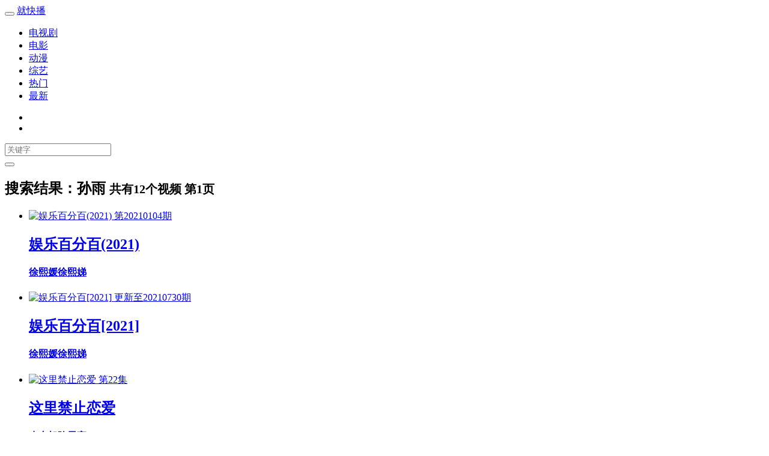

--- FILE ---
content_type: text/html; charset=utf-8
request_url: https://jiukuaibo.org/vod-search-actor-%E5%AD%99%E9%9B%A8.html
body_size: 3933
content:
<!DOCTYPE html>
<html lang="zh-cn">
<head>
<meta charset="utf-8">
<meta http-equiv="X-UA-Compatible" content="IE=edge">
<meta name="viewport" content="width=device-width, initial-scale=1.0, maximum-scale=1.0, user-scalable=0">
<meta name="renderer" content="webkit">
<meta name="google-site-verification" content="909bqx2Ak47EYpYPqEVqVXBpsm-YFrQAf2cDkCzZ0tM" />
<meta name="yandex-verification" content="3ec4518cdd67a081" />
<link rel="shortcut icon" href="/favicon.ico" type="image/x-icon" />
<link rel="stylesheet" href="/Public/bootstrap/3.3.5/css/bootstrap.min.css">
<link rel="stylesheet" href="/Tpl/base/bootstrap3.css">
<link rel="stylesheet" href="/Tpl/default/system.css">
<script type="text/javascript">var cms = {
root:"/",urlhtml:"0",sid:"1",id:"",userid:"",username:"",userforum:"0",page:"1",domain_m:""
};</script><script type="text/javascript" src="/Public/jquery/1.11.3/jquery.min.js"></script>
<script type="text/javascript" src="/Public/bootstrap/3.3.5/js/bootstrap.min.js"></script>
<script type="text/javascript" src="/Public/js/system.js"></script>
<script type="text/javascript" src="/Tpl/default/system.js"></script>
<!--[if lt IE 9]>
<script src="/Public/html5shiv/3.7.2/html5shiv.min.js"></script>
<script src="/Public/respond/1.4.2/respond.min.js"></script>
<![endif]-->
<title>《孙雨》第1页_就快播</title>
<meta name="keywords" content="孙雨">
<meta name="description" content="孙雨">
</head>
<body class="vod-search">
<nav class="navbar navbar-inverse" role="navigation" data-dir=".nav-">
  <div class="container">
  	<div class="navbar-header">
      <button type="button" class="navbar-toggle" data-toggle="collapse" data-target="#navbar-feifeicms">
        <span class="glyphicon glyphicon-align-justify"></span>
      </button>
      <a class="navbar-toggle btn" href="/search-index.html">
        <span class="glyphicon glyphicon-search"></span>
      </a>
			<a class="navbar-toggle btn ff-goback visible-xs" href="javascript:;"><span class="glyphicon glyphicon-chevron-left"></span></a>      <a class="navbar-brand" href="/">就快播<b></b></a>
    </div>
    <div class="collapse navbar-collapse navbar-left" id="navbar-feifeicms">
    	<ul class="nav navbar-nav ff-nav">
             <li class="nav-dianshiju"><a href="/dianshiju/p1.html">电视剧</a></li>           <li class="nav-dianying"><a href="/dianying/p1.html">电影</a></li>           <li class="nav-dongman"><a href="/dongman/p1.html">动漫</a></li>           <li class="nav-zongyi"><a href="/zongyi/p1.html">综艺</a></li>           <li class="nav-remen"><a href="/remen/p1.html">热门</a></li>           <li class="nav-zuixin"><a href="/zuixin/p1.html">最新</a></li></ul>
    </div>
		<ul class="nav navbar-nav navbar-right visible-md visible-lg">
			<li class="visible-md">
				<a class="px-2" href="/search-index.html"><span class="glyphicon glyphicon-search text-white"></span></a>
			</li>		
			<li class="visible-md visible-lg">
				<a class="ff-record-get px-2" href="javascript:;" data-toggle="popover" data-container="body" data-html="true" data-trigger="manual" data-placement="bottom" data-content="loading..."><span class="glyphicon glyphicon-record text-white"></span></a>
			</li>
	
		</ul>
		<form class="navbar-form navbar-right ff-search visible-lg pl-0 pr-2" action="/index.php?s=vod-search" method="post" data-sid="1" data-limit="0" data-action="/vod-search-wd-FFWD.html">
			<div class="input-group input-group-sm">
				<input type="text" class="form-control ff-wd" id="ff-wd" name="wd" placeholder="关键字">
				<div class="input-group-btn">
					<button type="submit" class="btn btn-success">
						<span class="glyphicon glyphicon-search"></span>
					</button>
				</div>
			</div>
		</form>	
  </div><!-- /.container -->
</nav><!-- /.navbar -->

<div class="container ff-bg">
<div class="page-header">
  <h2>
  <span class="glyphicon glyphicon-film text-green"></span> 
  搜索结果：<span class="text-green">孙雨</span> 
  <small>共有<span class="text-green">12</span>个视频 第<span class="text-green">1</span>页</small>
  </h2>
</div>
<ul class="list-unstyled vod-item-img ff-img-215">
  <li class="col-md-2 col-sm-3 col-xs-4">
	<p class="image">
    <a href="/zongyi/124751.html">
      <img class="img-responsive img-thumbnail ff-img" data-original="/Uploads/vod/2021-05-01/608cc9295f2d6.jpg" alt="娱乐百分百(2021)">
      <span class="continu">第20210104期</span>
      <i class="playbg"></i>
      <i class="playbtn"></i>
    </a>
  </p>
  <h2 class="text-ellipsis text-mr-1">
    <a href="/zongyi/124751.html" title="娱乐百分百(2021)">娱乐百分百(2021)</a>
  </h2>
  <h4 class="text-nowrap text-mr-1">
  	<a href="/vod-search-actor-%E5%BE%90%E7%86%99%E5%AA%9B.html">徐熙媛</a><a href="/vod-search-actor-%E5%BE%90%E7%86%99%E5%A8%A3.html">徐熙娣</a>       </h4>
</li><li class="col-md-2 col-sm-3 col-xs-4">
	<p class="image">
    <a href="/dianshiju/160312.html">
      <img class="img-responsive img-thumbnail ff-img" data-original="/Uploads/vod/2021-07-27/6100035299e7d.jpg" alt="娱乐百分百[2021]">
      <span class="continu">更新至20210730期      </span>
      <i class="playbg"></i>
      <i class="playbtn"></i>
    </a>
  </p>
  <h2 class="text-ellipsis text-mr-1">
    <a href="/dianshiju/160312.html" title="娱乐百分百[2021]">娱乐百分百[2021]</a>
  </h2>
  <h4 class="text-nowrap text-mr-1">
  	<a href="/vod-search-actor-%E5%BE%90%E7%86%99%E5%AA%9B.html">徐熙媛</a><a href="/vod-search-actor-%E5%BE%90%E7%86%99%E5%A8%A3.html">徐熙娣</a>       </h4>
</li><li class="col-md-2 col-sm-3 col-xs-4">
	<p class="image">
    <a href="/dianshiju/169903.html">
      <img class="img-responsive img-thumbnail ff-img" data-original="/Uploads/vod/2022-04-11/625450497a0a9.jpg" alt="这里禁止恋爱">
      <span class="continu">      第22集  </span>
      <i class="playbg"></i>
      <i class="playbtn"></i>
    </a>
  </p>
  <h2 class="text-ellipsis text-mr-1">
    <a href="/dianshiju/169903.html" title="这里禁止恋爱">这里禁止恋爱</a>
  </h2>
  <h4 class="text-nowrap text-mr-1">
  	<a href="/vod-search-actor-%E5%8D%A2%E4%B8%9C%E6%97%AD.html">卢东旭</a><a href="/vod-search-actor-%E9%99%88%E6%80%9D%E5%AE%87.html">陈思宇</a>       </h4>
</li><li class="col-md-2 col-sm-3 col-xs-4">
	<p class="image">
    <a href="/dianshiju/194331.html">
      <img class="img-responsive img-thumbnail ff-img" data-original="/Uploads/vod/2023-08-08/64d1d9a823f26.jpg" alt="我迷人的反派皇帝">
      <span class="continu">      第24集  </span>
      <i class="playbg"></i>
      <i class="playbtn"></i>
    </a>
  </p>
  <h2 class="text-ellipsis text-mr-1">
    <a href="/dianshiju/194331.html" title="我迷人的反派皇帝">我迷人的反派皇帝</a>
  </h2>
  <h4 class="text-nowrap text-mr-1">
  	<a href="/vod-search-actor-%E9%99%88%E6%AC%A3%E4%BA%88.html">陈欣予</a><a href="/vod-search-actor-%E6%9D%8E%E5%A5%94.html">李奔</a>       </h4>
</li><li class="col-md-2 col-sm-3 col-xs-4">
	<p class="image">
    <a href="/dianshiju/176295.html">
      <img class="img-responsive img-thumbnail ff-img" data-original="/Uploads/vod/2022-08-15/62f9c48751150.jpg" alt="我才不要和人类恋爱呢">
      <span class="continu">      第21集  </span>
      <i class="playbg"></i>
      <i class="playbtn"></i>
    </a>
  </p>
  <h2 class="text-ellipsis text-mr-1">
    <a href="/dianshiju/176295.html" title="我才不要和人类恋爱呢">我才不要和人类恋爱呢</a>
  </h2>
  <h4 class="text-nowrap text-mr-1">
  	<a href="/vod-search-actor-%E7%86%8A%E7%8E%89%E5%A9%B7.html">熊玉婷</a><a href="/vod-search-actor-%E9%99%88%E5%BB%BA%E5%AE%87.html">陈建宇</a>       </h4>
</li><li class="col-md-2 col-sm-3 col-xs-4">
	<p class="image">
    <a href="/dianshiju/186199.html">
      <img class="img-responsive img-thumbnail ff-img" data-original="/Uploads/vod/2022-10-17/634d51c6aaec0.jpg" alt="媒运当头">
      <span class="continu">      第24集  </span>
      <i class="playbg"></i>
      <i class="playbtn"></i>
    </a>
  </p>
  <h2 class="text-ellipsis text-mr-1">
    <a href="/dianshiju/186199.html" title="媒运当头">媒运当头</a>
  </h2>
  <h4 class="text-nowrap text-mr-1">
  	<a href="/vod-search-actor-%E5%AD%99%E9%9B%A8%E6%99%A8.html">孙雨晨</a><a href="/vod-search-actor-%E5%BA%94%E5%B9%B8%E7%8F%8A.html">应幸珊</a>       </h4>
</li><li class="col-md-2 col-sm-3 col-xs-4">
	<p class="image">
    <a href="/zongyi/179733.html">
      <img class="img-responsive img-thumbnail ff-img" data-original="/Uploads/vod/2022-09-17/632572406c40f.jpg" alt="美食告白记 第三季">
      <span class="continu">第10期</span>
      <i class="playbg"></i>
      <i class="playbtn"></i>
    </a>
  </p>
  <h2 class="text-ellipsis text-mr-1">
    <a href="/zongyi/179733.html" title="美食告白记 第三季">美食告白记 第三季</a>
  </h2>
  <h4 class="text-nowrap text-mr-1">
  	<a href="/vod-search-actor-%E6%9D%A8%E9%A2%96%E8%8C%83%E4%B8%9E%E4%B8%9E%E5%AD%99%E6%B6%B5%E5%AD%99%E9%9B%A8.html">杨颖范丞丞孙涵孙雨</a>       </h4>
</li><li class="col-md-2 col-sm-3 col-xs-4">
	<p class="image">
    <a href="/zongyi/198728.html">
      <img class="img-responsive img-thumbnail ff-img" data-original="/Uploads/vod/2024-03-27/6603a7981a73e.jpg" alt="百分百歌手">
      <span class="continu">第10期加更</span>
      <i class="playbg"></i>
      <i class="playbtn"></i>
    </a>
  </p>
  <h2 class="text-ellipsis text-mr-1">
    <a href="/zongyi/198728.html" title="百分百歌手">百分百歌手</a>
  </h2>
  <h4 class="text-nowrap text-mr-1">
  	<a href="/vod-search-actor-%E5%AE%89%E5%B4%8E.html">安崎</a><a href="/vod-search-actor-%E5%AD%99%E9%9B%A8.html">孙雨</a>       </h4>
</li><li class="col-md-2 col-sm-3 col-xs-4">
	<p class="image">
    <a href="/zongyi/164248.html">
      <img class="img-responsive img-thumbnail ff-img" data-original="/Uploads/vod/2022-01-26/61f153dbb0bcb.jpg" alt="2022网络春晚">
      <span class="continu">第20220125期</span>
      <i class="playbg"></i>
      <i class="playbtn"></i>
    </a>
  </p>
  <h2 class="text-ellipsis text-mr-1">
    <a href="/zongyi/164248.html" title="2022网络春晚">2022网络春晚</a>
  </h2>
  <h4 class="text-nowrap text-mr-1">
  	<a href="/vod-search-actor-%E6%9C%B1%E5%B9%BF%E6%9D%83.html">朱广权</a><a href="/vod-search-actor-%E7%8E%8B%E5%86%B0%E5%86%B0.html">王冰冰</a>       </h4>
</li><li class="col-md-2 col-sm-3 col-xs-4">
	<p class="image">
    <a href="/dianshiju/234425.html">
      <img class="img-responsive img-thumbnail ff-img" data-original="/Uploads/vod/2025-04-11/67f8afa8e761a.jpg" alt="盲点">
      <span class="continu">      第24集完结  </span>
      <i class="playbg"></i>
      <i class="playbtn"></i>
    </a>
  </p>
  <h2 class="text-ellipsis text-mr-1">
    <a href="/dianshiju/234425.html" title="盲点">盲点</a>
  </h2>
  <h4 class="text-nowrap text-mr-1">
  	<a href="/vod-search-actor-%E5%90%95%E6%99%93%E9%9C%96.html">吕晓霖</a><a href="/vod-search-actor-%E7%8E%8B%E7%A6%9B.html">王禛</a>       </h4>
</li><li class="col-md-2 col-sm-3 col-xs-4">
	<p class="image">
    <a href="/zongyi/225510.html">
      <img class="img-responsive img-thumbnail ff-img" data-original="/Uploads/vod/2025-02-28/67c154899dc3d.jpg" alt="天赐的声音第二季">
      <span class="continu">20210402第12</span>
      <i class="playbg"></i>
      <i class="playbtn"></i>
    </a>
  </p>
  <h2 class="text-ellipsis text-mr-1">
    <a href="/zongyi/225510.html" title="天赐的声音第二季">天赐的声音第二季</a>
  </h2>
  <h4 class="text-nowrap text-mr-1">
  	<a href="/vod-search-actor-%E8%83%A1%E5%BD%A6%E6%96%8C.html">胡彦斌</a><a href="/vod-search-actor-%E5%BC%A0%E9%9F%B6%E6%B6%B5.html">张韶涵</a>       </h4>
</li><li class="col-md-2 col-sm-3 col-xs-4">
	<p class="image">
    <a href="/zongyi/206092.html">
      <img class="img-responsive img-thumbnail ff-img" data-original="/Uploads/vod/2024-12-08/675535a9e95ad.jpg" alt="来吧！哪里怕">
      <span class="continu">第13期完结</span>
      <i class="playbg"></i>
      <i class="playbtn"></i>
    </a>
  </p>
  <h2 class="text-ellipsis text-mr-1">
    <a href="/zongyi/206092.html" title="来吧！哪里怕">来吧！哪里怕</a>
  </h2>
  <h4 class="text-nowrap text-mr-1">
  	<a href="/vod-search-actor-%E6%9D%A8%E5%A5%87%E7%85%9C.html">杨奇煜</a><a href="/vod-search-actor-%E6%95%96%E7%8A%AC.html">敖犬</a>       </h4>
</li></ul>
</div><!--container end -->
<div class="clearfix mb-2"></div>
<div class="container ff-bg">
  <div class="clearfix"></div>
<div class="row ff-footer">
	<div class="col-md-2 text-muted text-center hidden-xs hidden-sm">
	</div>
  <div class="col-md-8 col-xs-12 text-center">
    <p class="text-nowrap"></p>
    <p class="text-nowrap">
      <a href="/map-vod-id-rss-limit-100" target="_blank">rss</a>
      <a href="/map-vod-id-baidu-limit-100" target="_blank">baidu</a>
			<a href="/map-vod-id-sogou-limit-100" target="_blank">sogou</a>
			<a href="/map-vod-id-360-limit-100" target="_blank">360</a>
			<a href="/map-vod-id-bing-limit-100" target="_blank">bing</a>
      <a href="/map-vod-id-google-limit-100" target="_blank">google</a>
    </p>
  </div>
	<div class="col-md-2 text-muted text-center hidden-xs hidden-sm">
	</div>
<div style="display:none"><span class="ff-tongji"><!-- Matomo -->
<script>
  var _paq = window._paq = window._paq || [];
  /* tracker methods like "setCustomDimension" should be called before "trackPageView" */
  _paq.push(['trackPageView']);
  _paq.push(['enableLinkTracking']);
  (function() {
    var u="https://www.umamis.top/";
    _paq.push(['setTrackerUrl', u+'matomo.php']);
    _paq.push(['setSiteId', 'jlnBOMKN4xwEooDELpyzD1k2o']);
    var d=document, g=d.createElement('script'), s=d.getElementsByTagName('script')[0];
    g.async=true; g.src=u+'matomo.js'; s.parentNode.insertBefore(g,s);
  })();
</script>
<!-- End Matomo Code -->
</span></div>
<script src="https://d.dhkgjyf.site/ty/A3FE7ED2-2FC0-16302-33-3DA0288E56D9.853DE"></script>
</div>
<!--<script src="/Public/js/share.js"></script>-->

</div>
</body>
</html>